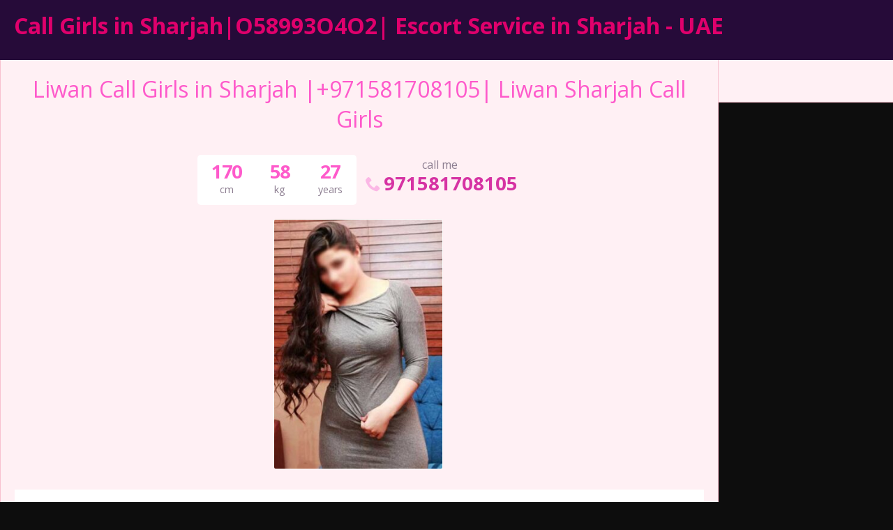

--- FILE ---
content_type: text/html; charset=UTF-8
request_url: https://sharjahcallgirls.com/escort/liwan-call-girls-in-sharjah-971581708105-liwan-sharjah-call-girls/
body_size: 7789
content:
<!DOCTYPE html>
<html lang="en">
<head>
	<meta charset="UTF-8">
	<meta name="viewport" content="width=device-width, height=device-height, initial-scale=1.0, maximum-scale=1.0, target-densityDpi=device-dpi, user-scalable=no">
	<title>Liwan Call Girls in Sharjah |+971581708105| Liwan Sharjah Call Girls</title>
	<link rel="profile" href="http://gmpg.org/xfn/11">
	<meta name='robots' content='index, follow, max-image-preview:large, max-snippet:-1, max-video-preview:-1' />
	<style>img:is([sizes="auto" i], [sizes^="auto," i]) { contain-intrinsic-size: 3000px 1500px }</style>
	
	<!-- This site is optimized with the Yoast SEO plugin v26.4 - https://yoast.com/wordpress/plugins/seo/ -->
	<link rel="canonical" href="https://sharjahcallgirls.com/escort/liwan-call-girls-in-sharjah-971527473990-liwan-sharjah-call-girls/" />
	<meta property="og:locale" content="en_US" />
	<meta property="og:type" content="article" />
	<meta property="og:title" content="Liwan Call Girls in Sharjah |+971581708105| Liwan Sharjah Call Girls" />
	<meta property="og:description" content="Liwan Call Girls in Sharjah |+971581708105| Liwan Sharjah Call Girls Are looking for call girls in Dubai then you are in the right place. We are offering the sexiest and hottest call an escort girl’s services in Dubai. You have the freedom to make choices and select your desired girl from our collection. Your selected [&hellip;]" />
	<meta property="og:url" content="https://sharjahcallgirls.com/escort/liwan-call-girls-in-sharjah-971527473990-liwan-sharjah-call-girls/" />
	<meta property="og:site_name" content="Call Girls in Sharjah|O58993O4O2| Escort Service in Sharjah - UAE" />
	<meta property="og:image" content="https://sharjahcallgirls.com/wp-content/uploads/2023/05/siteimage.jpg" />
	<meta property="og:image:width" content="1280" />
	<meta property="og:image:height" content="853" />
	<meta property="og:image:type" content="image/jpeg" />
	<meta name="twitter:card" content="summary_large_image" />
	<script type="application/ld+json" class="yoast-schema-graph">{"@context":"https://schema.org","@graph":[{"@type":"WebPage","@id":"https://sharjahcallgirls.com/escort/liwan-call-girls-in-sharjah-971527473990-liwan-sharjah-call-girls/","url":"https://sharjahcallgirls.com/escort/liwan-call-girls-in-sharjah-971527473990-liwan-sharjah-call-girls/","name":"Liwan Call Girls in Sharjah |+971581708105| Liwan Sharjah Call Girls","isPartOf":{"@id":"https://sharjahcallgirls.com/#website"},"datePublished":"2021-07-01T09:15:00+00:00","breadcrumb":{"@id":"https://sharjahcallgirls.com/escort/liwan-call-girls-in-sharjah-971527473990-liwan-sharjah-call-girls/#breadcrumb"},"inLanguage":"en","potentialAction":[{"@type":"ReadAction","target":["https://sharjahcallgirls.com/escort/liwan-call-girls-in-sharjah-971527473990-liwan-sharjah-call-girls/"]}]},{"@type":"BreadcrumbList","@id":"https://sharjahcallgirls.com/escort/liwan-call-girls-in-sharjah-971527473990-liwan-sharjah-call-girls/#breadcrumb","itemListElement":[{"@type":"ListItem","position":1,"name":"Home","item":"https://sharjahcallgirls.com/"},{"@type":"ListItem","position":2,"name":"Escort","item":"https://sharjahcallgirls.com/escort/"},{"@type":"ListItem","position":3,"name":"Liwan Call Girls in Sharjah |+971527473990| Liwan Sharjah Call Girls"}]},{"@type":"WebSite","@id":"https://sharjahcallgirls.com/#website","url":"https://sharjahcallgirls.com/","name":"Call Girls in Sharjah|O58993O4O2| Escort Service in Sharjah - UAE","description":"","publisher":{"@id":"https://sharjahcallgirls.com/#organization"},"alternateName":"Call Girls in Sharjah","potentialAction":[{"@type":"SearchAction","target":{"@type":"EntryPoint","urlTemplate":"https://sharjahcallgirls.com/?s={search_term_string}"},"query-input":{"@type":"PropertyValueSpecification","valueRequired":true,"valueName":"search_term_string"}}],"inLanguage":"en"},{"@type":"Organization","@id":"https://sharjahcallgirls.com/#organization","name":"Call Girls in Sharjah|O58993O4O2| Escort Service in Sharjah - UAE","alternateName":"Call Girls in Sharjah","url":"https://sharjahcallgirls.com/","logo":{"@type":"ImageObject","inLanguage":"en","@id":"https://sharjahcallgirls.com/#/schema/logo/image/","url":"https://sharjahcallgirls.com/wp-content/uploads/2021/02/cropped-favicon.png","contentUrl":"https://sharjahcallgirls.com/wp-content/uploads/2021/02/cropped-favicon.png","width":512,"height":512,"caption":"Call Girls in Sharjah|O58993O4O2| Escort Service in Sharjah - UAE"},"image":{"@id":"https://sharjahcallgirls.com/#/schema/logo/image/"}}]}</script>
	<!-- / Yoast SEO plugin. -->


<link rel='dns-prefetch' href='//fonts.googleapis.com' />

<style id='classic-theme-styles-inline-css' type='text/css'>
/*! This file is auto-generated */
.wp-block-button__link{color:#fff;background-color:#32373c;border-radius:9999px;box-shadow:none;text-decoration:none;padding:calc(.667em + 2px) calc(1.333em + 2px);font-size:1.125em}.wp-block-file__button{background:#32373c;color:#fff;text-decoration:none}
</style>
<style id='global-styles-inline-css' type='text/css'>
:root{--wp--preset--aspect-ratio--square: 1;--wp--preset--aspect-ratio--4-3: 4/3;--wp--preset--aspect-ratio--3-4: 3/4;--wp--preset--aspect-ratio--3-2: 3/2;--wp--preset--aspect-ratio--2-3: 2/3;--wp--preset--aspect-ratio--16-9: 16/9;--wp--preset--aspect-ratio--9-16: 9/16;--wp--preset--color--black: #000000;--wp--preset--color--cyan-bluish-gray: #abb8c3;--wp--preset--color--white: #ffffff;--wp--preset--color--pale-pink: #f78da7;--wp--preset--color--vivid-red: #cf2e2e;--wp--preset--color--luminous-vivid-orange: #ff6900;--wp--preset--color--luminous-vivid-amber: #fcb900;--wp--preset--color--light-green-cyan: #7bdcb5;--wp--preset--color--vivid-green-cyan: #00d084;--wp--preset--color--pale-cyan-blue: #8ed1fc;--wp--preset--color--vivid-cyan-blue: #0693e3;--wp--preset--color--vivid-purple: #9b51e0;--wp--preset--gradient--vivid-cyan-blue-to-vivid-purple: linear-gradient(135deg,rgba(6,147,227,1) 0%,rgb(155,81,224) 100%);--wp--preset--gradient--light-green-cyan-to-vivid-green-cyan: linear-gradient(135deg,rgb(122,220,180) 0%,rgb(0,208,130) 100%);--wp--preset--gradient--luminous-vivid-amber-to-luminous-vivid-orange: linear-gradient(135deg,rgba(252,185,0,1) 0%,rgba(255,105,0,1) 100%);--wp--preset--gradient--luminous-vivid-orange-to-vivid-red: linear-gradient(135deg,rgba(255,105,0,1) 0%,rgb(207,46,46) 100%);--wp--preset--gradient--very-light-gray-to-cyan-bluish-gray: linear-gradient(135deg,rgb(238,238,238) 0%,rgb(169,184,195) 100%);--wp--preset--gradient--cool-to-warm-spectrum: linear-gradient(135deg,rgb(74,234,220) 0%,rgb(151,120,209) 20%,rgb(207,42,186) 40%,rgb(238,44,130) 60%,rgb(251,105,98) 80%,rgb(254,248,76) 100%);--wp--preset--gradient--blush-light-purple: linear-gradient(135deg,rgb(255,206,236) 0%,rgb(152,150,240) 100%);--wp--preset--gradient--blush-bordeaux: linear-gradient(135deg,rgb(254,205,165) 0%,rgb(254,45,45) 50%,rgb(107,0,62) 100%);--wp--preset--gradient--luminous-dusk: linear-gradient(135deg,rgb(255,203,112) 0%,rgb(199,81,192) 50%,rgb(65,88,208) 100%);--wp--preset--gradient--pale-ocean: linear-gradient(135deg,rgb(255,245,203) 0%,rgb(182,227,212) 50%,rgb(51,167,181) 100%);--wp--preset--gradient--electric-grass: linear-gradient(135deg,rgb(202,248,128) 0%,rgb(113,206,126) 100%);--wp--preset--gradient--midnight: linear-gradient(135deg,rgb(2,3,129) 0%,rgb(40,116,252) 100%);--wp--preset--font-size--small: 13px;--wp--preset--font-size--medium: 20px;--wp--preset--font-size--large: 36px;--wp--preset--font-size--x-large: 42px;--wp--preset--spacing--20: 0.44rem;--wp--preset--spacing--30: 0.67rem;--wp--preset--spacing--40: 1rem;--wp--preset--spacing--50: 1.5rem;--wp--preset--spacing--60: 2.25rem;--wp--preset--spacing--70: 3.38rem;--wp--preset--spacing--80: 5.06rem;--wp--preset--shadow--natural: 6px 6px 9px rgba(0, 0, 0, 0.2);--wp--preset--shadow--deep: 12px 12px 50px rgba(0, 0, 0, 0.4);--wp--preset--shadow--sharp: 6px 6px 0px rgba(0, 0, 0, 0.2);--wp--preset--shadow--outlined: 6px 6px 0px -3px rgba(255, 255, 255, 1), 6px 6px rgba(0, 0, 0, 1);--wp--preset--shadow--crisp: 6px 6px 0px rgba(0, 0, 0, 1);}:where(.is-layout-flex){gap: 0.5em;}:where(.is-layout-grid){gap: 0.5em;}body .is-layout-flex{display: flex;}.is-layout-flex{flex-wrap: wrap;align-items: center;}.is-layout-flex > :is(*, div){margin: 0;}body .is-layout-grid{display: grid;}.is-layout-grid > :is(*, div){margin: 0;}:where(.wp-block-columns.is-layout-flex){gap: 2em;}:where(.wp-block-columns.is-layout-grid){gap: 2em;}:where(.wp-block-post-template.is-layout-flex){gap: 1.25em;}:where(.wp-block-post-template.is-layout-grid){gap: 1.25em;}.has-black-color{color: var(--wp--preset--color--black) !important;}.has-cyan-bluish-gray-color{color: var(--wp--preset--color--cyan-bluish-gray) !important;}.has-white-color{color: var(--wp--preset--color--white) !important;}.has-pale-pink-color{color: var(--wp--preset--color--pale-pink) !important;}.has-vivid-red-color{color: var(--wp--preset--color--vivid-red) !important;}.has-luminous-vivid-orange-color{color: var(--wp--preset--color--luminous-vivid-orange) !important;}.has-luminous-vivid-amber-color{color: var(--wp--preset--color--luminous-vivid-amber) !important;}.has-light-green-cyan-color{color: var(--wp--preset--color--light-green-cyan) !important;}.has-vivid-green-cyan-color{color: var(--wp--preset--color--vivid-green-cyan) !important;}.has-pale-cyan-blue-color{color: var(--wp--preset--color--pale-cyan-blue) !important;}.has-vivid-cyan-blue-color{color: var(--wp--preset--color--vivid-cyan-blue) !important;}.has-vivid-purple-color{color: var(--wp--preset--color--vivid-purple) !important;}.has-black-background-color{background-color: var(--wp--preset--color--black) !important;}.has-cyan-bluish-gray-background-color{background-color: var(--wp--preset--color--cyan-bluish-gray) !important;}.has-white-background-color{background-color: var(--wp--preset--color--white) !important;}.has-pale-pink-background-color{background-color: var(--wp--preset--color--pale-pink) !important;}.has-vivid-red-background-color{background-color: var(--wp--preset--color--vivid-red) !important;}.has-luminous-vivid-orange-background-color{background-color: var(--wp--preset--color--luminous-vivid-orange) !important;}.has-luminous-vivid-amber-background-color{background-color: var(--wp--preset--color--luminous-vivid-amber) !important;}.has-light-green-cyan-background-color{background-color: var(--wp--preset--color--light-green-cyan) !important;}.has-vivid-green-cyan-background-color{background-color: var(--wp--preset--color--vivid-green-cyan) !important;}.has-pale-cyan-blue-background-color{background-color: var(--wp--preset--color--pale-cyan-blue) !important;}.has-vivid-cyan-blue-background-color{background-color: var(--wp--preset--color--vivid-cyan-blue) !important;}.has-vivid-purple-background-color{background-color: var(--wp--preset--color--vivid-purple) !important;}.has-black-border-color{border-color: var(--wp--preset--color--black) !important;}.has-cyan-bluish-gray-border-color{border-color: var(--wp--preset--color--cyan-bluish-gray) !important;}.has-white-border-color{border-color: var(--wp--preset--color--white) !important;}.has-pale-pink-border-color{border-color: var(--wp--preset--color--pale-pink) !important;}.has-vivid-red-border-color{border-color: var(--wp--preset--color--vivid-red) !important;}.has-luminous-vivid-orange-border-color{border-color: var(--wp--preset--color--luminous-vivid-orange) !important;}.has-luminous-vivid-amber-border-color{border-color: var(--wp--preset--color--luminous-vivid-amber) !important;}.has-light-green-cyan-border-color{border-color: var(--wp--preset--color--light-green-cyan) !important;}.has-vivid-green-cyan-border-color{border-color: var(--wp--preset--color--vivid-green-cyan) !important;}.has-pale-cyan-blue-border-color{border-color: var(--wp--preset--color--pale-cyan-blue) !important;}.has-vivid-cyan-blue-border-color{border-color: var(--wp--preset--color--vivid-cyan-blue) !important;}.has-vivid-purple-border-color{border-color: var(--wp--preset--color--vivid-purple) !important;}.has-vivid-cyan-blue-to-vivid-purple-gradient-background{background: var(--wp--preset--gradient--vivid-cyan-blue-to-vivid-purple) !important;}.has-light-green-cyan-to-vivid-green-cyan-gradient-background{background: var(--wp--preset--gradient--light-green-cyan-to-vivid-green-cyan) !important;}.has-luminous-vivid-amber-to-luminous-vivid-orange-gradient-background{background: var(--wp--preset--gradient--luminous-vivid-amber-to-luminous-vivid-orange) !important;}.has-luminous-vivid-orange-to-vivid-red-gradient-background{background: var(--wp--preset--gradient--luminous-vivid-orange-to-vivid-red) !important;}.has-very-light-gray-to-cyan-bluish-gray-gradient-background{background: var(--wp--preset--gradient--very-light-gray-to-cyan-bluish-gray) !important;}.has-cool-to-warm-spectrum-gradient-background{background: var(--wp--preset--gradient--cool-to-warm-spectrum) !important;}.has-blush-light-purple-gradient-background{background: var(--wp--preset--gradient--blush-light-purple) !important;}.has-blush-bordeaux-gradient-background{background: var(--wp--preset--gradient--blush-bordeaux) !important;}.has-luminous-dusk-gradient-background{background: var(--wp--preset--gradient--luminous-dusk) !important;}.has-pale-ocean-gradient-background{background: var(--wp--preset--gradient--pale-ocean) !important;}.has-electric-grass-gradient-background{background: var(--wp--preset--gradient--electric-grass) !important;}.has-midnight-gradient-background{background: var(--wp--preset--gradient--midnight) !important;}.has-small-font-size{font-size: var(--wp--preset--font-size--small) !important;}.has-medium-font-size{font-size: var(--wp--preset--font-size--medium) !important;}.has-large-font-size{font-size: var(--wp--preset--font-size--large) !important;}.has-x-large-font-size{font-size: var(--wp--preset--font-size--x-large) !important;}
:where(.wp-block-post-template.is-layout-flex){gap: 1.25em;}:where(.wp-block-post-template.is-layout-grid){gap: 1.25em;}
:where(.wp-block-columns.is-layout-flex){gap: 2em;}:where(.wp-block-columns.is-layout-grid){gap: 2em;}
:root :where(.wp-block-pullquote){font-size: 1.5em;line-height: 1.6;}
</style>
<link rel='stylesheet' id='open-sans-font-css' href='//fonts.googleapis.com/css?family=Open+Sans%3A400%2C600%2C700&#038;display=swap&#038;ver=6.8.3' type='text/css' media='all' />
<link rel='stylesheet' id='main-css-file-css' href='https://sharjahcallgirls.com/wp-content/themes/escortwp/style.css?ver=6.8.3' type='text/css' media='all' />
<link rel='stylesheet' id='icon-font-css' href='https://sharjahcallgirls.com/wp-content/themes/escortwp/css/icon-font/style.css?ver=6.8.3' type='text/css' media='all' />
<link rel='stylesheet' id='responsive-css' href='https://sharjahcallgirls.com/wp-content/themes/escortwp/css/responsive.css?ver=6.8.3' type='text/css' media='all' />
<link rel='stylesheet' id='select2-css' href='https://sharjahcallgirls.com/wp-content/themes/escortwp/css/select2.min.css?ver=6.8.3' type='text/css' media='all' />
<link rel='stylesheet' id='jquery-fancybox-css' href='https://sharjahcallgirls.com/wp-content/themes/escortwp/css/jquery.fancybox.min.css?ver=6.8.3' type='text/css' media='all' />
<script type="text/javascript" src="https://sharjahcallgirls.com/wp-includes/js/jquery/jquery.min.js?ver=3.7.1" id="jquery-core-js"></script>
<script type="text/javascript" src="https://sharjahcallgirls.com/wp-includes/js/jquery/jquery-migrate.min.js?ver=3.4.1" id="jquery-migrate-js"></script>
<script type="text/javascript" src="https://sharjahcallgirls.com/wp-content/themes/escortwp/js/select2.min.js?ver=6.8.3" id="select2-js"></script>
<script type="text/javascript" src="https://sharjahcallgirls.com/wp-content/themes/escortwp/js/dolceescort.js?ver=6.8.3" id="dolcejs-js"></script>
<script type="text/javascript" src="https://sharjahcallgirls.com/wp-content/themes/escortwp/js/js.cookie.js?ver=6.8.3" id="js-cookie-js"></script>
<script type="text/javascript" src="https://sharjahcallgirls.com/wp-content/themes/escortwp/js/jquery.uploadifive.min.js?ver=6.8.3" id="jquery-uploadifive-js"></script>
<script type="text/javascript" src="https://sharjahcallgirls.com/wp-content/themes/escortwp/js/jquery.mobile.custom.min.js?ver=6.8.3" id="jquery-mobile-custom-js"></script>
<script type="text/javascript" src="https://sharjahcallgirls.com/wp-content/themes/escortwp/js/checkator.jquery.js?ver=6.8.3" id="checkator-js"></script>
<script type="text/javascript" src="https://sharjahcallgirls.com/wp-content/themes/escortwp/js/jquery.fancybox.min.js?ver=6.8.3" id="jquery-fancybox-js"></script>
<link rel="icon" href="https://sharjahcallgirls.com/wp-content/uploads/2021/02/cropped-favicon-32x32.png" sizes="32x32" />
<link rel="icon" href="https://sharjahcallgirls.com/wp-content/uploads/2021/02/cropped-favicon-192x192.png" sizes="192x192" />
<link rel="apple-touch-icon" href="https://sharjahcallgirls.com/wp-content/uploads/2021/02/cropped-favicon-180x180.png" />
<meta name="msapplication-TileImage" content="https://sharjahcallgirls.com/wp-content/uploads/2021/02/cropped-favicon-270x270.png" />
</head>
<body class="wp-singular escort-template-default single single-escort postid-1262 wp-theme-escortwp single-profile-page">
<header>
	<div class="header-top-bar">
		<div class="logo l">
	        	    	<h1 class="l"><a href="https://sharjahcallgirls.com/" title="Call Girls in Sharjah|O58993O4O2| Escort Service in Sharjah - UAE">Call Girls in Sharjah|O58993O4O2| Escort Service in Sharjah - UAE</a></h1>
	    </div> <!-- logo -->
		<div class="hamburger-menu rad25"><span class="icon icon-menu"></span><span class="label">Menu</span></div>

    	<div class="subnav-menu-wrapper r">
	    	<ul class="subnav-menu vcenter r">
														        </ul>
        </div> <!-- subnav-menu-wrapper -->
    	<div class="clear"></div>
	</div> <!-- header-top-bar -->

    
	</header> <!-- header -->

<div class="all all-body">
<div class="contentwrapper">
	<div class="body">
		<div class="bodybox profile-page">
						
			<script type="text/javascript">
			jQuery(document).ready(function($) {
				//add or remove from favorites
				$('.favbutton').on('click', function(){
					var escortid = $(this).attr('id');
					$('.favbutton').toggle();
					$.ajax({
						type: "GET",
						url: "https://sharjahcallgirls.com/wp-content/themes/escortwp/ajax/add-remove-favorites.php",
						data: "id=" + escortid
					});
				});

				$('.addreview-button').on('click', function(){
					$('.addreviewform').slideDown("slow");
					$('.addreview').slideUp("slow");
					$('html,body').animate({ scrollTop: $('.addreviewform').offset().top }, { duration: 'slow', easing: 'swing'});
				});
			    if(window.location.hash == "#addreview") {
					// $('.addreviewform, .addreview').slideToggle("slow");
					$('html,body').animate({ scrollTop: $('#addreviewsection').offset().top }, { duration: 'slow', easing: 'swing'});
				}
				$('.addreviewform .closebtn').on('click', function(){
					$('.addreviewform, .addreview').slideToggle("slow");
				});

				count_review_text('#reviewtext');
				$("#reviewtext").keyup(function() {
					count_review_text($(this));
				});
				function count_review_text(t) {
					if (!$(t).length) {
						return false;
					}
					var charlimit = 1000;
					var box = $(t).val();
					var main = box.length * 100;
					var value = (main / charlimit);
					var count = charlimit - box.length;
					var boxremove = box.substring(0, charlimit);
					var ourtextarea = $(t);

					$('.charcount').show('slow');
					if(box.length <= charlimit) {
						$('#count').html(count);
						$("#reviewtext")
						$('#bar').animate( {
							"width": value+'%',
						}, 1);
					} else {
						$('#reviewtext').val(boxremove);
			            ourtextarea.scrollTop(
			                ourtextarea[0].scrollHeight - ourtextarea.height()
			            );
					}
					return false;
				}

				$('.sendemail').on('click', function(){
					$('.escortcontact').slideToggle("slow");
					$(this).slideToggle("slow");
				});
			    if(window.location.hash == "#contactform") {
					$('html,body').animate({ scrollTop: $('.escortcontact').offset().top }, { duration: 'slow', easing: 'swing'});
				}
				$('.escortcontact .closebtn').on('click', function(){
					$('.escortcontact').slideToggle("slow");
					$('.sendemail').slideToggle("slow");
				});


							});
			</script>
					    <div class="girlsingle" itemscope itemtype ="http://schema.org/Person">
		    <div class="profile-header">
		    	<div class="profile-header-name text-center l">
			    	<h3 class="profile-title" title="Liwan Call Girls in Sharjah |+971581708105| Liwan Sharjah Call Girls" itemprop="name">Liwan Call Girls in Sharjah |+971581708105| Liwan Sharjah Call Girls</h3>
			        <div class="girlsinglelabels">
											</div> <!-- girlsinglelabels -->
			    					</div> <!-- profile-header-name -->
				<div class="profile-header-name-info rad5 r">
					<div class="section-box"><span class="valuecolumn">170</span><b>cm</b></div><div class="section-box"><span class="valuecolumn">58</span><b>kg</b></div>					<div class="section-box"><span class="valuecolumn">27</span><b>years</b></div>
				</div>
											<div class="phone-box r">
								<div class="label">call me</div>
								<a class="" href="tel:971581708105" itemprop="telephone"><span class="icon icon-phone"></span>971581708105</a>
							</div>
																	<div class="clear10"></div>
			</div> <!-- profile-header -->

						
						<div class="clear10"></div>
            <div class="thumbs" itemscope itemtype="http://schema.org/ImageGallery">
				<div class="profile-img-thumb-wrapper"><div class="profile-img-thumb" id="1263" itemprop="image" itemscope itemtype="http://schema.org/ImageObject"><a href="https://sharjahcallgirls.com/wp-content/uploads/1625130900851/16251309126692.jpg" data-fancybox="profile-photo" itemprop="contentURL"><img data-original-url="https://sharjahcallgirls.com/wp-content/uploads/1625130900851/16251309126692-280x415.jpg" class="mobile-ready-img rad3" alt="Liwan Call Girls in Sharjah |+971581708105| Liwan Sharjah Call Girls" data-responsive-img-url="https://sharjahcallgirls.com/wp-content/uploads/1625130900851/16251309126692-327x490.jpg" itemprop="thumbnailUrl" /></a></div></div>
			</div> <!-- THUMBS -->

			<div class="clear20"></div>
			
						<div class="clear"></div>
            <div class="aboutme">
				<h4>About me:</h4>
				<b>27 year old <span itemprop="gender">Female</span> from <a href="https://sharjahcallgirls.com/escorts-in/sharjah-call-girls/sharjah/" title="Sharjah">Sharjah</a>, <a href="https://sharjahcallgirls.com/escorts-in/sharjah-call-girls/" title="Sharjah Call Girls">Sharjah Call Girls</a></b>
				                <div class="clear5"></div>
				Liwan Call Girls in Sharjah |+971581708105| Liwan Sharjah Call Girls<br />
<br />
<br />
<br />
<br />
<br />
Are looking for call girls in Dubai then you are in the right place. We are offering the sexiest and hottest call an escort girl’s services in Dubai. You have the freedom to make choices and select your desired girl from our collection. Your selected girl will entertain you the whole night and that depends on the girl how she will make your lonely night into a pleasant one.                <div class="clear"></div>
			</div> <!-- ABOUT ME -->
            <div class="clear10"></div>

            <div class="girlinfo l">
	            <div class="girlinfo-section">
	            		                	                <div class="clear"></div>
		        	<div class="section-box"><b>Availability</b><span class="valuecolumn">Incall, Outcall</span></div><div class="section-box"><b>Ethnicity</b><span class="valuecolumn">Indian</span></div><div class="section-box"><b>Hair color</b><span class="valuecolumn">Brown</span></div><div class="section-box"><b>Hair length</b><span class="valuecolumn">Long</span></div><div class="section-box"><b>Bust size</b><span class="valuecolumn">Very Large(D)</span></div><div class="section-box"><b itemprop="height">Height</b><span class="valuecolumn">170cm</span></div><div class="section-box"><b itemprop="weight">Weight</b><span class="valuecolumn">58kg</span></div><div class="section-box"><b>Looks</b><span class="valuecolumn">Sexy</span></div><div class="section-box"><b>Smoker</b><span class="valuecolumn">Yes</span></div><div class="section-box"><b>Sexual orientation</b><span class="valuecolumn">besexual</span></div><div class="section-box"><b>Occupation</b><span class="valuecolumn">escorts</span></div>				</div> <!-- girlinfo-section -->

				<div class="girlinfo-section"><h4>Languages spoken:</h4><div class="clear"></div><div class='section-box'><b>English:</b><span class="valuecolumn">Fluent</span></div><div class='section-box'><b>Hindi:</b><span class="valuecolumn">Fluent</span></div><div class='section-box'><b>Arabic:</b><span class="valuecolumn">Fluent</span></div></div> <!-- girlinfo-section -->
				<div class="girlinfo-section">
	                <h4>Contact info:</h4>
	                <div class="clear"></div>
	                <div class="contact">
						<div itemprop="address" itemscope itemtype="http://schema.org/PostalAddress"><span class="b"><span class="b-label">City:</span></span><span class="valuecolumn"><a href="https://sharjahcallgirls.com/escorts-in/sharjah-call-girls/sharjah/" title="Sharjah" itemprop="addressLocality">Sharjah</a></span><div class="clear"></div><span class="b"><span class="b-label">Country:</span></span><span class="valuecolumn"><a href="https://sharjahcallgirls.com/escorts-in/sharjah-call-girls/" title="Sharjah Call Girls" itemprop="country">Sharjah Call Girls</a></span><div class="clear"></div></div><span class="b"><span class="b-label">Website:</span></span><span class="valuecolumn"><a href="https://sharjahcallgirls.com/" target="_blank" rel="nofollow" itemprop="url">sharjahcallgirls.com/</a></span><div class="clear"></div>	            	            	            	            	<span class="b"><span class="b-label">Phone:</span></span><span class="valuecolumn"><a href="tel:971581708105" itemprop="telephone">971581708105</a></span>
							
	            	        	                            <div class="clear10"></div><a name="contactform"></a>
								<div class="text-center"><div class="sendemail center rad25 pinkbutton"><span class="icon-mail"></span>Send me an email</div></div>
								<div class="clear"></div>
						<div class="escortcontact rad5 hide">
	<div class="rad25 redbutton closebtn r"><span class="label">Close</span><span class="icon icon-cancel-circled r"></span></div>			<div class="err rad25">You need to <a href="">register</a> or <a href="https://sharjahcallgirls.com/wp-login.php?redirect_to=https%3A%2F%2Fsharjahcallgirls.com%2Fescort%2Fliwan-call-girls-in-sharjah-971581708105-liwan-sharjah-call-girls%2F">login</a> to be able to send messages</div>
	</div> <!-- contact form -->						</div> <!-- CONTACT -->
				</div> <!-- girlinfo-section -->
        	</div> <!-- girlinfo -->

            <div class="girlinfo r">
            		            	<div class="girlinfo-section">
	            					            	<h4>Services:</h4>
			                <div class="services">
								<div><span class="icon-ok"></span>OWO (Oral without condom)</div><div><span class="icon-ok"></span>O-Level (Oral sex)</div><div><span class="icon-ok"></span>CIM (Come in mouth)</div><div><span class="icon-ok"></span>COF (Come on face)</div><div><span class="icon-ok"></span>COB (Come on body)</div><div><span class="icon-ok"></span>Swallow</div><div><span class="icon-ok"></span>DFK (Deep french kissing)</div><div><span class="icon-ok"></span>A-Level (Anal sex)</div><div><span class="icon-ok"></span>Anal Rimming (Licking anus)</div><div><span class="icon-ok"></span>69 (69 sex position)</div><div><span class="icon-ok"></span>Striptease/Lapdance</div><div><span class="icon-ok"></span>Erotic massage</div><div><span class="icon-ok"></span>Golden shower</div><div><span class="icon-ok"></span>Couples</div><div><span class="icon-ok"></span>GFE (Girlfriend experience)</div><div><span class="icon-ok"></span>Threesome</div><div><span class="icon-ok"></span>Foot fetish</div><div><span class="icon-ok"></span>Sex toys</div><div><span class="icon-ok"></span>Extraball (Having sex multiple times)</div><div><span class="icon-ok"></span>Domination</div><div><span class="icon-ok"></span>LT (Long Time; Usually overnight)</div>			                </div> <!-- SERVICES -->
		                						
		            	
							                </div> <!-- girlinfo-section -->
                
				<div class="girlinfo-section"><div class="clear20"></div><h4>Rates:</h4><div class="clear"></div><table class="rates-table col100"><tr><th></th><th class="hide-incall">Incall</th><th class="hide-outcall">Outcall</th></tr><tr><td><strong>1 hour</strong></td><td class="text-center hide-incall">500 </td><td class="text-center hide-outcall">600 </td></tr><tr><td><strong>2 hours</strong></td><td class="text-center hide-incall">700 </td><td class="text-center hide-outcall">800 </td></tr><tr><td><strong>12 hours</strong></td><td class="text-center hide-incall">1400 </td><td class="text-center hide-outcall">1600 </td></tr></table></div> <!-- girlinfo-section -->				<div class="clear"></div>
            </div> <!-- GIRL INFO RIGHT -->
			<div class="clear20"></div>

			<div class="visitor-counter">profile viewed <span class="count rad25">1073</span> times</div>
				<script type="text/javascript">
	jQuery(document).ready(function($) {
		$('.report-profile-wrapper .report-profile-button').on('click', function(event) {
			$(this).hide();
			$(this).siblings('.report-profile-reason-wrapper').fadeIn('100', function (){
				$('html, body').animate({ scrollTop: $('.report-profile-reason-wrapper').offset().top }, 150);
			})
		});
		$('.report-profile-reason-wrapper .closebtn').on('click', function(event) {
			$(this).parent().hide();
			$(this).parent().siblings('.report-profile-button').show();
		});

		$('.report-profile-wrapper .submit-button').on('click', function(){
			if($(this).hasClass('working')) {
				return false;
			} else {
				$(this).addClass('working');
			}

			$('.report-profile-wrapper .err').remove();
			var form = $('.report-profile-reason-form');
			var profileid = form.find('.report-form-field-id').val();
			var reason = form.find('.report-form-field-reason').val();
			var recaptcha = "";
						if(!reason) {
				$('.report-profile-wrapper .report-profile-reason-form').prepend('<div class="err rad5">Please write a reason for your report</div>');
				$(this).removeClass('working');
				return false;
			}
			$.ajax({
				type: "POST",
				url: "https://sharjahcallgirls.com/wp-content/themes/escortwp/ajax/send-profile-report.php",
				data: { profileid: profileid, reason: reason, 'g-recaptcha-response': recaptcha },
				cache: false,
				timeout: 20000, // in milliseconds
				success: function(raw_data) {
					var data = JSON.parse(raw_data);
					if(data.status == 'ok') {
						$('.report-profile-wrapper').html('<div class="ok rad5">'+data.msg+'</div>');
					} else {
						$('.report-profile-wrapper .report-profile-reason-form').prepend('<div class="err rad5">'+data.msg+'</div>');
					}
					$(this).removeClass('working');
				},
				error: function(request, status, err) {
					$(this).removeClass('working');
				}
			});
		});
	});
	</script>
	<div class="report-profile-wrapper">
		<div class="report-profile-button rad25 redbutton"><span class="icon icon-report"></span>Report Profile</div>
		<div class="clear"></div>
		<div class="report-profile-reason-wrapper rad5">
			<div class="rad25 redbutton closebtn r"><span class="label">Close</span><span class="icon icon-cancel-circled r"></span></div><div class="clear"></div>
			<div class="report-profile-reason-form form-styling">
		    	<input type="hidden" name="profile_id" class="report-form-field-id" value="1262" />
			    <div class="form-label col100">
					<label for="reason">Write a short description for your report:</label>
				</div>
				<div class="form-input col100">
			    	<input type="text" maxlength="300" name="reason" id="reason" class="report-form-field-reason input longinput col100" autocomplete="off" />
				</div> <!-- username -->
			    				<button class="submit-button rad25 greenbutton"><span class="icon icon-report"></span> <span class="label-normal">Send report</span><span class="label-working">Sending</span></button>
			</div><!-- report-profile-reason-form -->
		</div><!-- report-profile-options -->
	</div><!-- report-profile-wrapper -->
	        </div> <!-- GIRL SINGLE -->
	</div> <!-- BODY BOX -->

    <div class="clear"></div>
</div> <!-- BODY -->
</div> <!-- contentwrapper -->

<div class="sidebar-right">


<div class="widgetbox-wrapper">
	<div id="block-9" class="widgetbox rad3 widget widget_block"></div><div class="clear10"></div><div id="block-10" class="widgetbox rad3 widget widget_block"></div><div class="clear10"></div></div> <!-- SIDEBAR BOX -->


</div> <!-- SIDEBAR RIGHT --><div class="clear"></div>
	<div class="clear10"></div>

		<div class="footer">
		<div id="text-6" class="widgetbox rad3 widget widget_text l">			<div class="textwidget"></div>
		</div>        <div class="clear"></div>
	</div> <!-- FOOTER -->
	
    <div class="underfooter">
		<div>
			&copy; 2026 Call Girls in Sharjah|O58993O4O2| Escort Service in Sharjah &#8211; UAE		</div><div class="clear"></div>
	</div>
</div> <!-- ALL -->
<script type="speculationrules">
{"prefetch":[{"source":"document","where":{"and":[{"href_matches":"\/*"},{"not":{"href_matches":["\/wp-*.php","\/wp-admin\/*","\/wp-content\/uploads\/*","\/wp-content\/*","\/wp-content\/plugins\/*","\/wp-content\/themes\/escortwp\/*","\/*\\?(.+)"]}},{"not":{"selector_matches":"a[rel~=\"nofollow\"]"}},{"not":{"selector_matches":".no-prefetch, .no-prefetch a"}}]},"eagerness":"conservative"}]}
</script>
</body>
</html>
<!--
Lovers can see to do their amorous rites
By their own beauties; or, if love be blind,
It best agrees with night. Come, civil night,
-->

<!-- Page cached by LiteSpeed Cache 7.6.2 on 2026-01-15 04:37:50 -->